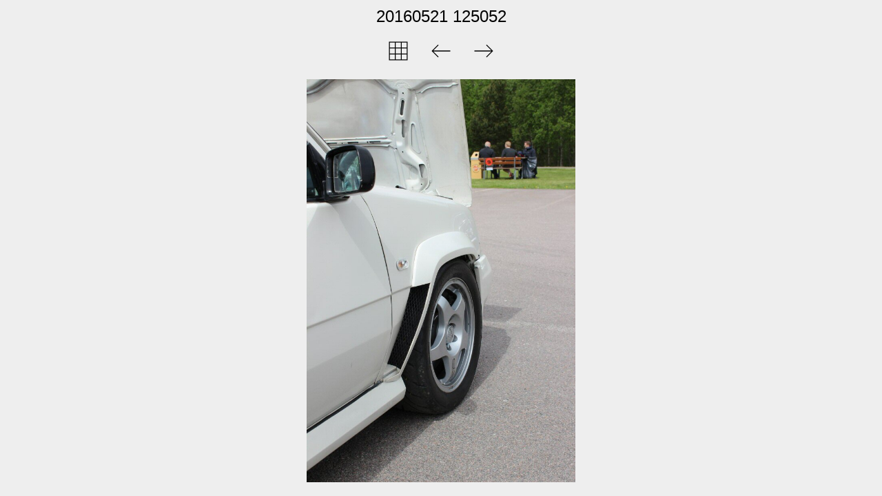

--- FILE ---
content_type: text/html
request_url: https://hoftware.com/erally/gallery/Unsorted/slides/20160521_125052.html
body_size: 513
content:
<!DOCTYPE html>
<html lang='sv'>
<head>
<meta charset='UTF-8'>
<meta name='viewport' content='width=device-width, initial-scale=1.0'>
<meta name='description' content='20160521 125052'>
<title>Elwoods rally photos</title>
<link href='../../res/common.css' rel='stylesheet'>
<style>
body {overflow-y: hidden;}
#ja-slideimage {max-width: 667px;}
</style>
<script>
var imgW=667;
var imgH=1000;
var kbUp='../index.html';
var kbPrev='20160521_125028.html';
var kbNext='20160521_125154.html';
</script>
<script src='../../res/jquery.min.js'></script>
<script src='../../res/atslide.js'></script>
<link rel="alternate" href="../album.rss" type="application/rss+xml">
</head>
<body>
<div id='ja-pagetitleslide'>20160521 125052</div>
<div id='ja-navslide'>
<a href='../index.html'><img src='../../res/index.svg' alt='' title='Index page'></a>
<a href='20160521_125028.html'><img src='../../res/prev.svg' alt='' title='Previous image'></a>
<a href='20160521_125154.html'><img src='../../res/next.svg' alt='' title='Next image'></a>
</div>
<div id='ja-slideimage'>
<img src='../20160521_125052.jpg' width='667' height='1000' alt=''><a href='20160521_125028.html' id='ja-prev' title='Previous image'></a><a href='20160521_125154.html' id='ja-next' title='Next image'></a>
</div>
<script>
next_image=new Image();
next_image.src='../20160521_125154.jpg';
previous_image=new Image();
previous_image.src='../20160521_125028.jpg';
</script>
</body>
</html>


--- FILE ---
content_type: text/javascript
request_url: https://hoftware.com/erally/gallery/res/atslide.js
body_size: 503
content:
document.onkeydown = function(event) {
	switch(event.keyCode) {
		case 38: // up
			location.href = kbUp;
			break;
		case 37: // prev
			if(typeof kbPrev != "undefined") location.href = kbPrev;
			break;
		case 39: // next
			if(typeof kbNext != "undefined") location.href = kbNext;
			break;
	}
};
function correctWidth() {
	var winH = window.innerHeight;
	var classes = ['#ja-pagetitleslide', '#ja-navslide', '#ja-slidecaption', '#ja-copyright'];
	var imgBP = $('#ja-slideimage').outerHeight() - $('#ja-slideimage').height();
	var imgM = parseInt($('#ja-slideimage').css('margin-top')) + parseInt($('#ja-slideimage').css('margin-bottom'));
	var bodyM = parseInt($('body').css('margin-top')) + parseInt($('body').css('margin-bottom'));
	var targetH = imgH + imgBP + imgM + bodyM;
	for(var i = 0 ; i < classes.length ; i++) {
		targetH += $(classes[i]).outerHeight(true) || 0;
	}
	var newW = imgW;
	if(targetH >= winH) {
		var newH = imgH - (targetH - winH);
		newW = Math.floor(imgAR * newH);
		lowLimit = Math.min(250, imgW);
		if(newW < lowLimit) {
			newW = lowLimit;
			$('body').css({'overflowY': 'visible'});
		}
		else {
			$('body').css({'overflowY': 'hidden'});
		}
		$('#ja-slideimage').css({'max-width': newW.toString() + 'px'});
	}
};
var imgAR = imgW / imgH;
$(document).ready(correctWidth);
$(window).resize(correctWidth);

--- FILE ---
content_type: image/svg+xml
request_url: https://hoftware.com/erally/gallery/res/next.svg
body_size: 159
content:
<svg xmlns="http://www.w3.org/2000/svg" viewBox="0 0 1000 1000" width="32" height="32">
	<g stroke="#000000" fill="none" stroke-width="40" transform="rotate(90 500 500)">
	<path d="M500 920 v-820 M225 375 500 100 775 375" />
	</g>
</svg>
